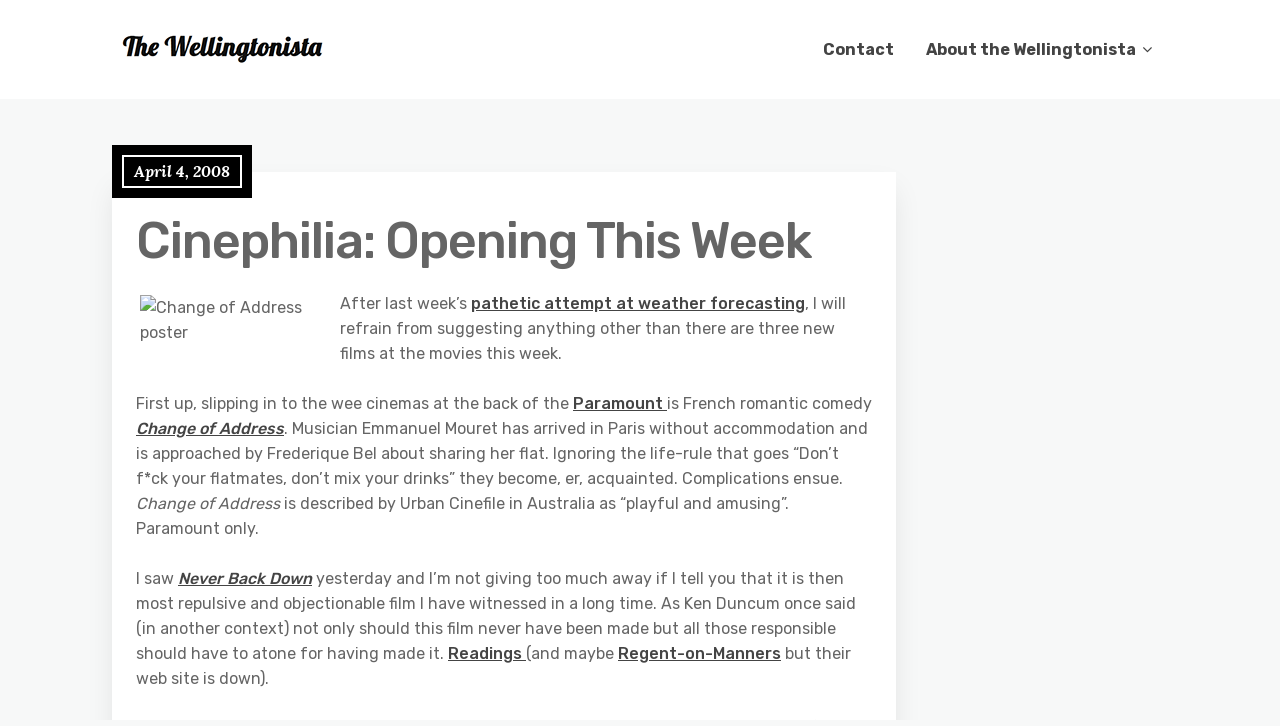

--- FILE ---
content_type: text/html; charset=UTF-8
request_url: https://wellingtonista.com/2008/04/04/cinephilia-opening-this-week-30/
body_size: 16996
content:
<!DOCTYPE html>
<html lang="en-NZ" prefix="og: http://ogp.me/ns# fb: http://ogp.me/ns/fb#">
	<head>
		<meta charset="UTF-8" />

		<!-- Mobile Specific Data -->
		<meta name="viewport" content="width=device-width, initial-scale=1.0">
		<meta http-equiv="X-UA-Compatible" content="ie=edge">
		<title>Cinephilia: Opening This Week &#8211; The Wellingtonista</title>
<meta name='robots' content='max-image-preview:large' />
<link rel='dns-prefetch' href='//www.googletagmanager.com' />
<link rel='dns-prefetch' href='//fonts.googleapis.com' />
<link rel="alternate" type="application/rss+xml" title="The Wellingtonista &raquo; Feed" href="https://wellingtonista.com/feed/" />
<link rel="alternate" type="application/rss+xml" title="The Wellingtonista &raquo; Comments Feed" href="https://wellingtonista.com/comments/feed/" />
<link rel="alternate" title="oEmbed (JSON)" type="application/json+oembed" href="https://wellingtonista.com/wp-json/oembed/1.0/embed?url=https%3A%2F%2Fwellingtonista.com%2F2008%2F04%2F04%2Fcinephilia-opening-this-week-30%2F" />
<link rel="alternate" title="oEmbed (XML)" type="text/xml+oembed" href="https://wellingtonista.com/wp-json/oembed/1.0/embed?url=https%3A%2F%2Fwellingtonista.com%2F2008%2F04%2F04%2Fcinephilia-opening-this-week-30%2F&#038;format=xml" />
<style id='wp-img-auto-sizes-contain-inline-css' type='text/css'>
img:is([sizes=auto i],[sizes^="auto," i]){contain-intrinsic-size:3000px 1500px}
/*# sourceURL=wp-img-auto-sizes-contain-inline-css */
</style>
<style id='wp-emoji-styles-inline-css' type='text/css'>

	img.wp-smiley, img.emoji {
		display: inline !important;
		border: none !important;
		box-shadow: none !important;
		height: 1em !important;
		width: 1em !important;
		margin: 0 0.07em !important;
		vertical-align: -0.1em !important;
		background: none !important;
		padding: 0 !important;
	}
/*# sourceURL=wp-emoji-styles-inline-css */
</style>
<style id='wp-block-library-inline-css' type='text/css'>
:root{--wp-block-synced-color:#7a00df;--wp-block-synced-color--rgb:122,0,223;--wp-bound-block-color:var(--wp-block-synced-color);--wp-editor-canvas-background:#ddd;--wp-admin-theme-color:#007cba;--wp-admin-theme-color--rgb:0,124,186;--wp-admin-theme-color-darker-10:#006ba1;--wp-admin-theme-color-darker-10--rgb:0,107,160.5;--wp-admin-theme-color-darker-20:#005a87;--wp-admin-theme-color-darker-20--rgb:0,90,135;--wp-admin-border-width-focus:2px}@media (min-resolution:192dpi){:root{--wp-admin-border-width-focus:1.5px}}.wp-element-button{cursor:pointer}:root .has-very-light-gray-background-color{background-color:#eee}:root .has-very-dark-gray-background-color{background-color:#313131}:root .has-very-light-gray-color{color:#eee}:root .has-very-dark-gray-color{color:#313131}:root .has-vivid-green-cyan-to-vivid-cyan-blue-gradient-background{background:linear-gradient(135deg,#00d084,#0693e3)}:root .has-purple-crush-gradient-background{background:linear-gradient(135deg,#34e2e4,#4721fb 50%,#ab1dfe)}:root .has-hazy-dawn-gradient-background{background:linear-gradient(135deg,#faaca8,#dad0ec)}:root .has-subdued-olive-gradient-background{background:linear-gradient(135deg,#fafae1,#67a671)}:root .has-atomic-cream-gradient-background{background:linear-gradient(135deg,#fdd79a,#004a59)}:root .has-nightshade-gradient-background{background:linear-gradient(135deg,#330968,#31cdcf)}:root .has-midnight-gradient-background{background:linear-gradient(135deg,#020381,#2874fc)}:root{--wp--preset--font-size--normal:16px;--wp--preset--font-size--huge:42px}.has-regular-font-size{font-size:1em}.has-larger-font-size{font-size:2.625em}.has-normal-font-size{font-size:var(--wp--preset--font-size--normal)}.has-huge-font-size{font-size:var(--wp--preset--font-size--huge)}.has-text-align-center{text-align:center}.has-text-align-left{text-align:left}.has-text-align-right{text-align:right}.has-fit-text{white-space:nowrap!important}#end-resizable-editor-section{display:none}.aligncenter{clear:both}.items-justified-left{justify-content:flex-start}.items-justified-center{justify-content:center}.items-justified-right{justify-content:flex-end}.items-justified-space-between{justify-content:space-between}.screen-reader-text{border:0;clip-path:inset(50%);height:1px;margin:-1px;overflow:hidden;padding:0;position:absolute;width:1px;word-wrap:normal!important}.screen-reader-text:focus{background-color:#ddd;clip-path:none;color:#444;display:block;font-size:1em;height:auto;left:5px;line-height:normal;padding:15px 23px 14px;text-decoration:none;top:5px;width:auto;z-index:100000}html :where(.has-border-color){border-style:solid}html :where([style*=border-top-color]){border-top-style:solid}html :where([style*=border-right-color]){border-right-style:solid}html :where([style*=border-bottom-color]){border-bottom-style:solid}html :where([style*=border-left-color]){border-left-style:solid}html :where([style*=border-width]){border-style:solid}html :where([style*=border-top-width]){border-top-style:solid}html :where([style*=border-right-width]){border-right-style:solid}html :where([style*=border-bottom-width]){border-bottom-style:solid}html :where([style*=border-left-width]){border-left-style:solid}html :where(img[class*=wp-image-]){height:auto;max-width:100%}:where(figure){margin:0 0 1em}html :where(.is-position-sticky){--wp-admin--admin-bar--position-offset:var(--wp-admin--admin-bar--height,0px)}@media screen and (max-width:600px){html :where(.is-position-sticky){--wp-admin--admin-bar--position-offset:0px}}

/*# sourceURL=wp-block-library-inline-css */
</style><style id='wp-block-search-inline-css' type='text/css'>
.wp-block-search__button{margin-left:10px;word-break:normal}.wp-block-search__button.has-icon{line-height:0}.wp-block-search__button svg{height:1.25em;min-height:24px;min-width:24px;width:1.25em;fill:currentColor;vertical-align:text-bottom}:where(.wp-block-search__button){border:1px solid #ccc;padding:6px 10px}.wp-block-search__inside-wrapper{display:flex;flex:auto;flex-wrap:nowrap;max-width:100%}.wp-block-search__label{width:100%}.wp-block-search.wp-block-search__button-only .wp-block-search__button{box-sizing:border-box;display:flex;flex-shrink:0;justify-content:center;margin-left:0;max-width:100%}.wp-block-search.wp-block-search__button-only .wp-block-search__inside-wrapper{min-width:0!important;transition-property:width}.wp-block-search.wp-block-search__button-only .wp-block-search__input{flex-basis:100%;transition-duration:.3s}.wp-block-search.wp-block-search__button-only.wp-block-search__searchfield-hidden,.wp-block-search.wp-block-search__button-only.wp-block-search__searchfield-hidden .wp-block-search__inside-wrapper{overflow:hidden}.wp-block-search.wp-block-search__button-only.wp-block-search__searchfield-hidden .wp-block-search__input{border-left-width:0!important;border-right-width:0!important;flex-basis:0;flex-grow:0;margin:0;min-width:0!important;padding-left:0!important;padding-right:0!important;width:0!important}:where(.wp-block-search__input){appearance:none;border:1px solid #949494;flex-grow:1;font-family:inherit;font-size:inherit;font-style:inherit;font-weight:inherit;letter-spacing:inherit;line-height:inherit;margin-left:0;margin-right:0;min-width:3rem;padding:8px;text-decoration:unset!important;text-transform:inherit}:where(.wp-block-search__button-inside .wp-block-search__inside-wrapper){background-color:#fff;border:1px solid #949494;box-sizing:border-box;padding:4px}:where(.wp-block-search__button-inside .wp-block-search__inside-wrapper) .wp-block-search__input{border:none;border-radius:0;padding:0 4px}:where(.wp-block-search__button-inside .wp-block-search__inside-wrapper) .wp-block-search__input:focus{outline:none}:where(.wp-block-search__button-inside .wp-block-search__inside-wrapper) :where(.wp-block-search__button){padding:4px 8px}.wp-block-search.aligncenter .wp-block-search__inside-wrapper{margin:auto}.wp-block[data-align=right] .wp-block-search.wp-block-search__button-only .wp-block-search__inside-wrapper{float:right}
/*# sourceURL=https://wellingtonista.com/wp-includes/blocks/search/style.min.css */
</style>
<style id='global-styles-inline-css' type='text/css'>
:root{--wp--preset--aspect-ratio--square: 1;--wp--preset--aspect-ratio--4-3: 4/3;--wp--preset--aspect-ratio--3-4: 3/4;--wp--preset--aspect-ratio--3-2: 3/2;--wp--preset--aspect-ratio--2-3: 2/3;--wp--preset--aspect-ratio--16-9: 16/9;--wp--preset--aspect-ratio--9-16: 9/16;--wp--preset--color--black: #000000;--wp--preset--color--cyan-bluish-gray: #abb8c3;--wp--preset--color--white: #ffffff;--wp--preset--color--pale-pink: #f78da7;--wp--preset--color--vivid-red: #cf2e2e;--wp--preset--color--luminous-vivid-orange: #ff6900;--wp--preset--color--luminous-vivid-amber: #fcb900;--wp--preset--color--light-green-cyan: #7bdcb5;--wp--preset--color--vivid-green-cyan: #00d084;--wp--preset--color--pale-cyan-blue: #8ed1fc;--wp--preset--color--vivid-cyan-blue: #0693e3;--wp--preset--color--vivid-purple: #9b51e0;--wp--preset--gradient--vivid-cyan-blue-to-vivid-purple: linear-gradient(135deg,rgb(6,147,227) 0%,rgb(155,81,224) 100%);--wp--preset--gradient--light-green-cyan-to-vivid-green-cyan: linear-gradient(135deg,rgb(122,220,180) 0%,rgb(0,208,130) 100%);--wp--preset--gradient--luminous-vivid-amber-to-luminous-vivid-orange: linear-gradient(135deg,rgb(252,185,0) 0%,rgb(255,105,0) 100%);--wp--preset--gradient--luminous-vivid-orange-to-vivid-red: linear-gradient(135deg,rgb(255,105,0) 0%,rgb(207,46,46) 100%);--wp--preset--gradient--very-light-gray-to-cyan-bluish-gray: linear-gradient(135deg,rgb(238,238,238) 0%,rgb(169,184,195) 100%);--wp--preset--gradient--cool-to-warm-spectrum: linear-gradient(135deg,rgb(74,234,220) 0%,rgb(151,120,209) 20%,rgb(207,42,186) 40%,rgb(238,44,130) 60%,rgb(251,105,98) 80%,rgb(254,248,76) 100%);--wp--preset--gradient--blush-light-purple: linear-gradient(135deg,rgb(255,206,236) 0%,rgb(152,150,240) 100%);--wp--preset--gradient--blush-bordeaux: linear-gradient(135deg,rgb(254,205,165) 0%,rgb(254,45,45) 50%,rgb(107,0,62) 100%);--wp--preset--gradient--luminous-dusk: linear-gradient(135deg,rgb(255,203,112) 0%,rgb(199,81,192) 50%,rgb(65,88,208) 100%);--wp--preset--gradient--pale-ocean: linear-gradient(135deg,rgb(255,245,203) 0%,rgb(182,227,212) 50%,rgb(51,167,181) 100%);--wp--preset--gradient--electric-grass: linear-gradient(135deg,rgb(202,248,128) 0%,rgb(113,206,126) 100%);--wp--preset--gradient--midnight: linear-gradient(135deg,rgb(2,3,129) 0%,rgb(40,116,252) 100%);--wp--preset--font-size--small: 13px;--wp--preset--font-size--medium: 20px;--wp--preset--font-size--large: 36px;--wp--preset--font-size--x-large: 42px;--wp--preset--spacing--20: 0.44rem;--wp--preset--spacing--30: 0.67rem;--wp--preset--spacing--40: 1rem;--wp--preset--spacing--50: 1.5rem;--wp--preset--spacing--60: 2.25rem;--wp--preset--spacing--70: 3.38rem;--wp--preset--spacing--80: 5.06rem;--wp--preset--shadow--natural: 6px 6px 9px rgba(0, 0, 0, 0.2);--wp--preset--shadow--deep: 12px 12px 50px rgba(0, 0, 0, 0.4);--wp--preset--shadow--sharp: 6px 6px 0px rgba(0, 0, 0, 0.2);--wp--preset--shadow--outlined: 6px 6px 0px -3px rgb(255, 255, 255), 6px 6px rgb(0, 0, 0);--wp--preset--shadow--crisp: 6px 6px 0px rgb(0, 0, 0);}:where(.is-layout-flex){gap: 0.5em;}:where(.is-layout-grid){gap: 0.5em;}body .is-layout-flex{display: flex;}.is-layout-flex{flex-wrap: wrap;align-items: center;}.is-layout-flex > :is(*, div){margin: 0;}body .is-layout-grid{display: grid;}.is-layout-grid > :is(*, div){margin: 0;}:where(.wp-block-columns.is-layout-flex){gap: 2em;}:where(.wp-block-columns.is-layout-grid){gap: 2em;}:where(.wp-block-post-template.is-layout-flex){gap: 1.25em;}:where(.wp-block-post-template.is-layout-grid){gap: 1.25em;}.has-black-color{color: var(--wp--preset--color--black) !important;}.has-cyan-bluish-gray-color{color: var(--wp--preset--color--cyan-bluish-gray) !important;}.has-white-color{color: var(--wp--preset--color--white) !important;}.has-pale-pink-color{color: var(--wp--preset--color--pale-pink) !important;}.has-vivid-red-color{color: var(--wp--preset--color--vivid-red) !important;}.has-luminous-vivid-orange-color{color: var(--wp--preset--color--luminous-vivid-orange) !important;}.has-luminous-vivid-amber-color{color: var(--wp--preset--color--luminous-vivid-amber) !important;}.has-light-green-cyan-color{color: var(--wp--preset--color--light-green-cyan) !important;}.has-vivid-green-cyan-color{color: var(--wp--preset--color--vivid-green-cyan) !important;}.has-pale-cyan-blue-color{color: var(--wp--preset--color--pale-cyan-blue) !important;}.has-vivid-cyan-blue-color{color: var(--wp--preset--color--vivid-cyan-blue) !important;}.has-vivid-purple-color{color: var(--wp--preset--color--vivid-purple) !important;}.has-black-background-color{background-color: var(--wp--preset--color--black) !important;}.has-cyan-bluish-gray-background-color{background-color: var(--wp--preset--color--cyan-bluish-gray) !important;}.has-white-background-color{background-color: var(--wp--preset--color--white) !important;}.has-pale-pink-background-color{background-color: var(--wp--preset--color--pale-pink) !important;}.has-vivid-red-background-color{background-color: var(--wp--preset--color--vivid-red) !important;}.has-luminous-vivid-orange-background-color{background-color: var(--wp--preset--color--luminous-vivid-orange) !important;}.has-luminous-vivid-amber-background-color{background-color: var(--wp--preset--color--luminous-vivid-amber) !important;}.has-light-green-cyan-background-color{background-color: var(--wp--preset--color--light-green-cyan) !important;}.has-vivid-green-cyan-background-color{background-color: var(--wp--preset--color--vivid-green-cyan) !important;}.has-pale-cyan-blue-background-color{background-color: var(--wp--preset--color--pale-cyan-blue) !important;}.has-vivid-cyan-blue-background-color{background-color: var(--wp--preset--color--vivid-cyan-blue) !important;}.has-vivid-purple-background-color{background-color: var(--wp--preset--color--vivid-purple) !important;}.has-black-border-color{border-color: var(--wp--preset--color--black) !important;}.has-cyan-bluish-gray-border-color{border-color: var(--wp--preset--color--cyan-bluish-gray) !important;}.has-white-border-color{border-color: var(--wp--preset--color--white) !important;}.has-pale-pink-border-color{border-color: var(--wp--preset--color--pale-pink) !important;}.has-vivid-red-border-color{border-color: var(--wp--preset--color--vivid-red) !important;}.has-luminous-vivid-orange-border-color{border-color: var(--wp--preset--color--luminous-vivid-orange) !important;}.has-luminous-vivid-amber-border-color{border-color: var(--wp--preset--color--luminous-vivid-amber) !important;}.has-light-green-cyan-border-color{border-color: var(--wp--preset--color--light-green-cyan) !important;}.has-vivid-green-cyan-border-color{border-color: var(--wp--preset--color--vivid-green-cyan) !important;}.has-pale-cyan-blue-border-color{border-color: var(--wp--preset--color--pale-cyan-blue) !important;}.has-vivid-cyan-blue-border-color{border-color: var(--wp--preset--color--vivid-cyan-blue) !important;}.has-vivid-purple-border-color{border-color: var(--wp--preset--color--vivid-purple) !important;}.has-vivid-cyan-blue-to-vivid-purple-gradient-background{background: var(--wp--preset--gradient--vivid-cyan-blue-to-vivid-purple) !important;}.has-light-green-cyan-to-vivid-green-cyan-gradient-background{background: var(--wp--preset--gradient--light-green-cyan-to-vivid-green-cyan) !important;}.has-luminous-vivid-amber-to-luminous-vivid-orange-gradient-background{background: var(--wp--preset--gradient--luminous-vivid-amber-to-luminous-vivid-orange) !important;}.has-luminous-vivid-orange-to-vivid-red-gradient-background{background: var(--wp--preset--gradient--luminous-vivid-orange-to-vivid-red) !important;}.has-very-light-gray-to-cyan-bluish-gray-gradient-background{background: var(--wp--preset--gradient--very-light-gray-to-cyan-bluish-gray) !important;}.has-cool-to-warm-spectrum-gradient-background{background: var(--wp--preset--gradient--cool-to-warm-spectrum) !important;}.has-blush-light-purple-gradient-background{background: var(--wp--preset--gradient--blush-light-purple) !important;}.has-blush-bordeaux-gradient-background{background: var(--wp--preset--gradient--blush-bordeaux) !important;}.has-luminous-dusk-gradient-background{background: var(--wp--preset--gradient--luminous-dusk) !important;}.has-pale-ocean-gradient-background{background: var(--wp--preset--gradient--pale-ocean) !important;}.has-electric-grass-gradient-background{background: var(--wp--preset--gradient--electric-grass) !important;}.has-midnight-gradient-background{background: var(--wp--preset--gradient--midnight) !important;}.has-small-font-size{font-size: var(--wp--preset--font-size--small) !important;}.has-medium-font-size{font-size: var(--wp--preset--font-size--medium) !important;}.has-large-font-size{font-size: var(--wp--preset--font-size--large) !important;}.has-x-large-font-size{font-size: var(--wp--preset--font-size--x-large) !important;}
/*# sourceURL=global-styles-inline-css */
</style>

<style id='classic-theme-styles-inline-css' type='text/css'>
/*! This file is auto-generated */
.wp-block-button__link{color:#fff;background-color:#32373c;border-radius:9999px;box-shadow:none;text-decoration:none;padding:calc(.667em + 2px) calc(1.333em + 2px);font-size:1.125em}.wp-block-file__button{background:#32373c;color:#fff;text-decoration:none}
/*# sourceURL=/wp-includes/css/classic-themes.min.css */
</style>
<link rel='stylesheet' id='minimalist-blog-gfonts-css' href='https://fonts.googleapis.com/css?family=Lora%3A700i%7CRubik%3A400%2C500%2C700&#038;subset=cyrillic-ext%2Ccyrillic%2Cvietnamese%2Clatin-ext%2Clatin&#038;ver=1.0.0' type='text/css' media='all' />
<link rel='stylesheet' id='minimalist-blog-fontawesome-css' href='https://wellingtonista.com/wp-content/themes/minimalist-blog/assets/css/font-awesome.min.css?ver=1.0.0' type='text/css' media='all' />
<link rel='stylesheet' id='minimalist-blog-normalize-css' href='https://wellingtonista.com/wp-content/themes/minimalist-blog/assets/css/normalize.css?ver=1.0.0' type='text/css' media='all' />
<link rel='stylesheet' id='minimalist-blog-skeleton-css' href='https://wellingtonista.com/wp-content/themes/minimalist-blog/assets/css/skeleton.css?ver=1.0.0' type='text/css' media='all' />
<link rel='stylesheet' id='minimalist-blog-main-style-css' href='https://wellingtonista.com/wp-content/themes/minimalist-blog/assets/css/main.css?ver=1.6' type='text/css' media='all' />
<link rel='stylesheet' id='minimalist-blog-style-css-css' href='https://wellingtonista.com/wp-content/themes/minimalist-blog/style.css?ver=1.6' type='text/css' media='all' />
<style id='minimalist-blog-style-css-inline-css' type='text/css'>

        .single-masonry .post-date,
        .menubar-close,
        .button,
        .ct-slider-main .ct-cat,
        .item-block .post-excerpt .post-date {
            background-color: #000000;
        }
        .grid-item a,
        .footer a:hover,
        a:hover,
        .button:hover,
        .link-pages > .page-numbers,
        h4,
        .next-post-wrap::before,
        .previous-post-wrap::before,
        .main-nav li a:hover,
        ul .highlight::after,
        .ct-slider-main .ct-caption .fpc-underline,
        .item-block .fpc-underline {
            color: #000000;
        }
        .button:hover,
        .link-pages > .page-numbers,
        .button {
            border: 1px solid #000000;
        }
        .footer {
            border-top: 2px solid #000000;
        }
        .footer .footer-site-info {
            border-top: 1px solid #000000;
        }
        .grid-item .post-wrap:hover,
        .main-nav > .menu-item-has-children:hover > ul,
        .sticky .post-wrap {
            border-bottom: 1px solid #000000;
        }
        .main-nav .menu-item-has-children .menu-item-has-children > ul {
            border-left: 1px solid #000000;
        }
        .form-submit #submit,
        .search-submit,
        input[type="search"].search-field,
        input:hover,
        input[type="text"]:hover,
        input[type="email"]:hover,
        input[type="url"]:hover,
        textarea:hover,
        input[type="search"].wp-block-search__input,
        .wp-block-search__button,
        .item-block .fpc-underline,
        .input-newsletter > input,
        .input-newsletter .input-newsletter-button > input  {
            border-bottom-color: #000000;
        }
        .single-post-content .post-date,
        .single-page-content .post-date {
            background-color: #000000;
            border: 1rem solid #000000;
        }
        .entry-footer,
        .comment {
            border-top: 2px solid #000000;
        }
        .bypostauthor article {
            border: 2px solid #000000;
        }/* Mozilla based browser */
        ::-moz-selection {
            background-color: #000000;
            color: #fff;
        }

        /* Opera browser */
        ::-o-selection {
            background-color: #000000;
            color: #fff;
        }

        /* Internet Explorer browser*/
        ::-ms-selection {
            background-color: #000000;
            color: #fff;
        }

        /* Chrome and safari browser */
        ::-webkit-selection {
            background-color: #000000;
            color: #fff;
        }

        /* Default */
        ::selection {
            background-color: #000000;
            color: #fff;
        }
/*# sourceURL=minimalist-blog-style-css-inline-css */
</style>
<link rel='stylesheet' id='jquery.lightbox.min.css-css' href='https://wellingtonista.com/wp-content/plugins/wp-jquery-lightbox/lightboxes/wp-jquery-lightbox/styles/lightbox.min.css?ver=2.3.4' type='text/css' media='all' />
<link rel='stylesheet' id='jqlb-overrides-css' href='https://wellingtonista.com/wp-content/plugins/wp-jquery-lightbox/lightboxes/wp-jquery-lightbox/styles/overrides.css?ver=2.3.4' type='text/css' media='all' />
<style id='jqlb-overrides-inline-css' type='text/css'>

			#outerImageContainer {
				box-shadow: 0 0 4px 2px rgba(0,0,0,.2);
			}
			#imageContainer{
				padding: 8px;
			}
			#imageDataContainer {
				box-shadow: none;
				z-index: auto;
			}
			#prevArrow,
			#nextArrow{
				background-color: #ffffff;
				color: #000000;
			}
/*# sourceURL=jqlb-overrides-inline-css */
</style>
<script type="text/javascript" src="https://wellingtonista.com/wp-includes/js/jquery/jquery.min.js?ver=3.7.1" id="jquery-core-js"></script>
<script type="text/javascript" src="https://wellingtonista.com/wp-includes/js/jquery/jquery-migrate.min.js?ver=3.4.1" id="jquery-migrate-js"></script>

<!-- Google tag (gtag.js) snippet added by Site Kit -->
<!-- Google Analytics snippet added by Site Kit -->
<script type="text/javascript" src="https://www.googletagmanager.com/gtag/js?id=G-T5EX9LHDM4" id="google_gtagjs-js" async></script>
<script type="text/javascript" id="google_gtagjs-js-after">
/* <![CDATA[ */
window.dataLayer = window.dataLayer || [];function gtag(){dataLayer.push(arguments);}
gtag("set","linker",{"domains":["wellingtonista.com"]});
gtag("js", new Date());
gtag("set", "developer_id.dZTNiMT", true);
gtag("config", "G-T5EX9LHDM4");
//# sourceURL=google_gtagjs-js-after
/* ]]> */
</script>
<link rel="https://api.w.org/" href="https://wellingtonista.com/wp-json/" /><link rel="alternate" title="JSON" type="application/json" href="https://wellingtonista.com/wp-json/wp/v2/posts/704" /><link rel="EditURI" type="application/rsd+xml" title="RSD" href="https://wellingtonista.com/xmlrpc.php?rsd" />
<meta name="generator" content="WordPress 6.9" />
<link rel="canonical" href="https://wellingtonista.com/2008/04/04/cinephilia-opening-this-week-30/" />
<link rel='shortlink' href='https://wellingtonista.com/?p=704' />
<meta name="generator" content="Site Kit by Google 1.171.0" /><!-- Analytics by WP Statistics - https://wp-statistics.com -->

<!-- Google Tag Manager snippet added by Site Kit -->
<script type="text/javascript">
/* <![CDATA[ */

			( function( w, d, s, l, i ) {
				w[l] = w[l] || [];
				w[l].push( {'gtm.start': new Date().getTime(), event: 'gtm.js'} );
				var f = d.getElementsByTagName( s )[0],
					j = d.createElement( s ), dl = l != 'dataLayer' ? '&l=' + l : '';
				j.async = true;
				j.src = 'https://www.googletagmanager.com/gtm.js?id=' + i + dl;
				f.parentNode.insertBefore( j, f );
			} )( window, document, 'script', 'dataLayer', 'GTM-MGTHHXZ' );
			
/* ]]> */
</script>

<!-- End Google Tag Manager snippet added by Site Kit -->
<link rel="icon" href="https://wellingtonista.com/wp-content/uploads/2024/08/w-150x150.png" sizes="32x32" />
<link rel="icon" href="https://wellingtonista.com/wp-content/uploads/2024/08/w-300x300.png" sizes="192x192" />
<link rel="apple-touch-icon" href="https://wellingtonista.com/wp-content/uploads/2024/08/w-300x300.png" />
<meta name="msapplication-TileImage" content="https://wellingtonista.com/wp-content/uploads/2024/08/w-300x300.png" />

<!-- START - Open Graph and Twitter Card Tags 3.3.7 -->
 <!-- Facebook Open Graph -->
  <meta property="og:locale" content="en_GB"/>
  <meta property="og:site_name" content="The Wellingtonista"/>
  <meta property="og:title" content="Cinephilia: Opening This Week"/>
  <meta property="og:url" content="https://wellingtonista.com/2008/04/04/cinephilia-opening-this-week-30/"/>
  <meta property="og:type" content="article"/>
  <meta property="og:description" content="After last week&#039;s pathetic attempt at weather forecasting, I will refrain from suggesting anything other than there are three new films at the movies this week.

First up, slipping in to the wee cinemas at the back of the Paramount is French romantic comedy Change of Address. Musician Emmanuel Mou"/>
  <meta property="og:image" content="https://wellingtonista.com/wp-content/uploads/2024/09/pat-ho-2FCVdvwqmGg-unsplash-scaled.jpg"/>
  <meta property="og:image:url" content="https://wellingtonista.com/wp-content/uploads/2024/09/pat-ho-2FCVdvwqmGg-unsplash-scaled.jpg"/>
  <meta property="og:image:secure_url" content="https://wellingtonista.com/wp-content/uploads/2024/09/pat-ho-2FCVdvwqmGg-unsplash-scaled.jpg"/>
  <meta property="article:published_time" content="2008-04-04T14:29:55+13:00"/>
  <meta property="article:modified_time" content="2010-10-15T10:01:56+13:00" />
  <meta property="og:updated_time" content="2010-10-15T10:01:56+13:00" />
  <meta property="article:section" content="Film"/>
  <meta property="article:publisher" content="https://www.facebook.com/Wellingtonista/"/>
 <!-- Google+ / Schema.org -->
 <!-- Twitter Cards -->
  <meta name="twitter:title" content="Cinephilia: Opening This Week"/>
  <meta name="twitter:url" content="https://wellingtonista.com/2008/04/04/cinephilia-opening-this-week-30/"/>
  <meta name="twitter:description" content="After last week&#039;s pathetic attempt at weather forecasting, I will refrain from suggesting anything other than there are three new films at the movies this week.

First up, slipping in to the wee cinemas at the back of the Paramount is French romantic comedy Change of Address. Musician Emmanuel Mou"/>
  <meta name="twitter:image" content="https://wellingtonista.com/wp-content/uploads/2024/09/pat-ho-2FCVdvwqmGg-unsplash-scaled.jpg"/>
  <meta name="twitter:card" content="summary_large_image"/>
  <meta name="twitter:creator" content="@danslevin"/>
  <meta name="twitter:site" content="@wellingtonista"/>
 <!-- SEO -->
 <!-- Misc. tags -->
 <!-- is_singular -->
<!-- END - Open Graph and Twitter Card Tags 3.3.7 -->
	
	</head>

	<body class="wp-singular post-template-default single single-post postid-704 single-format-standard wp-custom-logo wp-embed-responsive wp-theme-minimalist-blog sticky-header">
			<!-- Google Tag Manager (noscript) snippet added by Site Kit -->
		<noscript>
			<iframe src="https://www.googletagmanager.com/ns.html?id=GTM-MGTHHXZ" height="0" width="0" style="display:none;visibility:hidden"></iframe>
		</noscript>
		<!-- End Google Tag Manager (noscript) snippet added by Site Kit -->
		        <a class="skip-link" href="#content">
        Skip to content</a>
	  	<header class="site-header">
	        <div class="container">
	            <div class="row">
		                <div class="site-branding">
			                    <a href="https://wellingtonista.com/" class="custom-logo-link" rel="home"><img width="220" height="55" src="https://wellingtonista.com/wp-content/uploads/2022/03/logo.png" class="custom-logo" alt="The Wellingtonista" decoding="async" /></a>		                </div><!-- /.site-branding -->

	                	<nav class="menu-all-pages-container"><ul id="menu-wptouch-recovered-page-menu" class="main-nav"><li id="menu-item-11568" class="menu-item menu-item-type-post_type menu-item-object-page menu-item-11568"><a href="https://wellingtonista.com/contact/">Contact</a></li>
<li id="menu-item-11569" class="menu-item menu-item-type-post_type menu-item-object-page menu-item-has-children menu-item-11569"><a href="https://wellingtonista.com/about/">About the Wellingtonista</a>
<ul class="sub-menu">
	<li id="menu-item-11570" class="menu-item menu-item-type-post_type menu-item-object-page menu-item-11570"><a href="https://wellingtonista.com/about/gone-fishing/">Gone Fishing</a></li>
	<li id="menu-item-11571" class="menu-item menu-item-type-post_type menu-item-object-page menu-item-11571"><a href="https://wellingtonista.com/about/write/">Write for the Wellingtonista</a></li>
</ul>
</li>
</ul></nav>						 <div class="mobile-navigation">
						 					    			<a href="#" class="menubar-right"><i class="fa fa-bars has-logo"></i></a>
				    		
			        		<nav class="nav-parent">
								<ul id="menu-wptouch-recovered-page-menu-1" class="mobile-nav"><li class="menu-item menu-item-type-post_type menu-item-object-page menu-item-11568"><a href="https://wellingtonista.com/contact/">Contact</a></li>
<li class="menu-item menu-item-type-post_type menu-item-object-page menu-item-has-children menu-item-11569"><a href="https://wellingtonista.com/about/">About the Wellingtonista</a><a href="#" class="dropdown-toggle"><i class="fa fa-ellipsis-v"></i></a>
<ul class="sub-menu">
	<li class="menu-item menu-item-type-post_type menu-item-object-page menu-item-11570"><a href="https://wellingtonista.com/about/gone-fishing/">Gone Fishing</a></li>
	<li class="menu-item menu-item-type-post_type menu-item-object-page menu-item-11571"><a href="https://wellingtonista.com/about/write/">Write for the Wellingtonista</a></li>
</ul>
</li>
</ul>						        <a href="#" class="menubar-close"><i class="fa fa-close"></i></a>
			        		</nav>
						</div> <!-- /.mobile-navigation -->

	            </div><!-- /.row -->
	        </div><!-- /.container -->
	    </header>

<div class="container body-container" id="content">
	<div class="row">
		<div class="nine columns">
			
<div id="post-704" class="post-704 post type-post status-publish format-standard hentry category-film tag-cinephilia tag-review">
	
	<div class="single-post-content post-single white clearfix">

		<div class="post-date">
			<span class="day-month year">April 4, 2008</span>
		</div><!-- /.post-date -->

		<h1 class="entry-title">Cinephilia: Opening This Week</h1>		<div class="post-content clearfix">
			<p><img fetchpriority="high" decoding="async" src="http://www.paramount.co.nz/pictures/change_of_address/poster01-small.jpg" alt="Change of Address poster" align="left" border="1" height="290" hspace="4" vspace="4" width="196" />After last week&#8217;s <a href="http://wellingtonista.com/cinephilia-opening-this-week-34" target="_blank">pathetic attempt at weather forecasting</a>, I will refrain from suggesting anything other than there are three new films at the movies this week.</p>
<p>First up, slipping in to the wee cinemas at the back of the <a href="http://www.paramount.co.nz/" title="Paramount Cinema" target="_blank">Paramount </a>is French romantic comedy <a href="http://www.urbancinefile.com.au/home/view.asp?a=13222&amp;s=Reviews" title="Change of Address at Urban Cinefile" target="_blank"><em>Change of Address</em></a>. Musician <font class="articleSynopsis">Emmanuel Mouret has arrived in Paris without accommodation and is approached by </font><font class="articleSynopsis">Frederique Bel about sharing her flat. Ignoring the life-rule that goes &#8220;Don&#8217;t f*ck your flatmates, don&#8217;t mix your drinks&#8221; they become, er, acquainted. Complications ensue. <em>Change of Address</em> is </font>described by Urban Cinefile in Australia as &#8220;playful and amusing&#8221;. Paramount only.</p>
<p>I saw <a href="http://www.neverbackdownthemovie.com/" title="Never Back Down official site" target="_blank"><em>Never Back Down</em></a> yesterday and I&#8217;m not giving too much away if I tell you that it is then most repulsive and objectionable film I have witnessed in a long time. As Ken Duncum once said (in another context) not only should this film never have been made but all those responsible should have to atone for having made it. <a href="http://www.readingcinemas.co.nz/cinemas/courtenaycentral.asp" title="Readings, Courtenay Central" target="_blank">Readings </a>(and maybe <a href="http://hoytsnz.ninemsn.com.au/cinema/1MML.asp" title="Regent-on-Manners" target="_blank">Regent-on-Manners</a> but their web site is down).</p>
<p>Finally <a href="http://www.definitelymaybemovie.com/" title="Definitely, Maybe official site" target="_blank"><em>Definitely, Maybe</em></a> is a romantic comedy starring Ryan Reynolds and Abigail Breslin (relax, they&#8217;re not the romantically entwined couple &#8211; give her a few more years yet). Breslin plays Reynold&#8217;s 11-year-old daughter who wants to know why Daddy is getting divorced. Through the medium of extended flashback, Reynolds then tries to explain his life and how he and her mother fell in love. The twist: we don&#8217;t find out which of his three significant former lovers is his one true love until the end. Readings.</p>
<p>I&#8217;ve slipped a bit behind in reviewing current releases thanks to the <a href="http://worldcinemashowcase.co.nz" title="World Cinema Showcase 2008" target="_blank">Showcase </a>but these three plus <em>Rambo</em>, <em>Bonneville </em>and <em>The Eye</em> will be reviewed at <a href="http://www.miracle-pictures.com/funerals_and_snakes/" title="Funerals &amp; Snakes" target="_blank">Funerals &amp; Snakes</a> next Wednesday.<!--break--></p>
		</div><!-- /.post-content -->

		
		<div class="post-edit">
					</div><!-- /.post-edit -->

		<div class="display-meta clearfix">
			<div class="display-category"><a href="https://wellingtonista.com/category/film/" rel="category tag">Film</a></div><!-- /.display-category -->
			<div class="display-tag">
				<span class="meta-sep"></span><a href="https://wellingtonista.com/tag/cinephilia/">#cinephilia</a>, <a href="https://wellingtonista.com/tag/review/">#review</a>			</div><!-- /.display-tag -->
		</div><!-- /.display-meta -->
		<div class="pagination-single">
			<div class="pagination-nav clearfix">
												<div class="previous-post-wrap">
					<div class="previous-post"><a href="https://wellingtonista.com/2008/04/04/its-how-were-drinking/">Previous Post</a></div><!-- /.previous-post -->
					<a href="https://wellingtonista.com/2008/04/04/its-how-were-drinking/" class="prev">It&#8217;s how we&#8217;re drinking</a>
				</div><!-- /.previous-post-wrap -->
				
												<div class="next-post-wrap">
					<div class="next-post"><a href="https://wellingtonista.com/2008/04/04/bus-etiquette-question/">Next Post</a></div><!-- /.next-post -->
					<a href="https://wellingtonista.com/2008/04/04/bus-etiquette-question/" class="next">Bus Etiquette question</a>
				</div><!-- /.next-post-wrap -->
							</div><!-- /.pagination-nav -->
		</div><!-- /.pagination-single-->
	</div><!-- /.single-post-content -->

	
	<div class="entry-footer">
		<div class="author-info vertical-align">
			<div class="author-image ct-has-description">
							</div><!-- /.author-image -->
			<div class="author-details">
				<p class="entry-author-label">About the author</p>
				<a href="https://wellingtonista.com/author/dan/"><span class="author-name">Dan</span><!-- /.author-name --></a>
									<p>A refugee from Thatcher's Britain, 30 years ago <a title="Dan Slevin at Twitter" href="http://twitter.com/danslevin" rel="nofollow">Dan Slevin</a> produced and hosted the <a href="http://www.radioactive.co.nz" rel="nofollow">Radio Active</a> guide to cultural Wellington, <em>Asleep At The Wheel</em>. Since then he has bounced around various creative endeavours including co-owning and managing <a href="http://www.paramount.co.nz" rel="nofollow">the Paramount</a> between 2002 and 2005. For six years he was the <a title="Capital Times, Wellington" href="http://www.captimes.co.nz" rel="nofollow">Capital Times</a> film reviewer and is now a regular contributor to RNZ on the <a href="http://www.radionz.co.nz/programmes/widescreen">Widescreen</a> movie page and on <a href="http://www.radionz.co.nz/national/programmes/afternoons" rel="nofollow">Jesse Mulligan's afternoon programme</a>. His collected film reviews can be browsed free of charge at <a title="Funerals &amp; Snakes" href="http://funeralsandsnakes.net">Funerals &amp; Snakes</a>. His day job is Marketing and Communications Manager for <a href="http://toiwhakaari.ac.nz/">Toi Whakaari: New Zealand Drama School</a>.</p>
								<div class="author-link">
											<a href="http://funeralsandsnakes.net/">Visit Website</a>
									</div><!-- /.author-link -->
			</div><!-- /.author-details -->
		</div><!-- /.author-info -->
	</div><!-- /.entry-footer -->
</div>
		</div><!-- /.nine columns -->
		
<div class="three columns">
	</div><!-- /.three columns -->
	</div><!-- /.row -->
</div><!-- /.container -->

		<footer class="footer">
						<div class="u-full-width">
				<div class="container">
					<div class="row">
						<div class="six columns">
							<div id="block-2" class="widget_block widget_search widgetarea"><form role="search" method="get" action="https://wellingtonista.com/" class="wp-block-search__button-inside wp-block-search__text-button wp-block-search"    ><label class="wp-block-search__label" for="wp-block-search__input-1" >Search</label><div class="wp-block-search__inside-wrapper" ><input class="wp-block-search__input" id="wp-block-search__input-1" placeholder="" value="" type="search" name="s" required /><button aria-label="Search" class="wp-block-search__button wp-element-button" type="submit" >Search</button></div></form></div><!-- /.widgetarea -->						</div><!-- /.six columns -->
						<div class="three columns">
							<div id="categories-3" class="widget_categories widgetarea"><h3 class="widget-title">Categories</h3><form action="https://wellingtonista.com" method="get"><label class="screen-reader-text" for="cat">Categories</label><select  name='cat' id='cat' class='postform'>
	<option value='-1'>Select Category</option>
	<option class="level-0" value="1790">Accomodation&nbsp;&nbsp;(3)</option>
	<option class="level-0" value="1689">Anzac&nbsp;&nbsp;(1)</option>
	<option class="level-0" value="98">Architecture&nbsp;&nbsp;(42)</option>
	<option class="level-0" value="86">Art&nbsp;&nbsp;(143)</option>
	<option class="level-1" value="1295">&nbsp;&nbsp;&nbsp;Books&nbsp;&nbsp;(14)</option>
	<option class="level-0" value="1958">best of the week&nbsp;&nbsp;(6)</option>
	<option class="level-0" value="87">Comedy&nbsp;&nbsp;(79)</option>
	<option class="level-0" value="1756">Community&nbsp;&nbsp;(9)</option>
	<option class="level-0" value="88">Crafts&nbsp;&nbsp;(55)</option>
	<option class="level-0" value="1345">Dance&nbsp;&nbsp;(44)</option>
	<option class="level-0" value="1651">Data&nbsp;&nbsp;(2)</option>
	<option class="level-0" value="1789">Earthquake&nbsp;&nbsp;(1)</option>
	<option class="level-0" value="1986">Emma&nbsp;&nbsp;(5)</option>
	<option class="level-0" value="142">Environment&nbsp;&nbsp;(42)</option>
	<option class="level-0" value="58">Events&nbsp;&nbsp;(368)</option>
	<option class="level-0" value="68">Fashion&nbsp;&nbsp;(16)</option>
	<option class="level-0" value="144">Festival&nbsp;&nbsp;(160)</option>
	<option class="level-0" value="90">Film&nbsp;&nbsp;(173)</option>
	<option class="level-1" value="1884">&nbsp;&nbsp;&nbsp;DocEdge&nbsp;&nbsp;(3)</option>
	<option class="level-0" value="56">Food &amp; Drink&nbsp;&nbsp;(314)</option>
	<option class="level-1" value="1085">&nbsp;&nbsp;&nbsp;Beer&nbsp;&nbsp;(40)</option>
	<option class="level-0" value="1794">freebies&nbsp;&nbsp;(3)</option>
	<option class="level-0" value="1795">giveaway&nbsp;&nbsp;(3)</option>
	<option class="level-0" value="206">Hutt Valley&nbsp;&nbsp;(36)</option>
	<option class="level-0" value="102">Internet/Web&nbsp;&nbsp;(124)</option>
	<option class="level-0" value="1967">Interviews&nbsp;&nbsp;(4)</option>
	<option class="level-0" value="1176">Joanna&nbsp;&nbsp;(19)</option>
	<option class="level-0" value="227">Kapiti&nbsp;&nbsp;(6)</option>
	<option class="level-0" value="1614">Maps&nbsp;&nbsp;(6)</option>
	<option class="level-0" value="61">Miscellaneous&nbsp;&nbsp;(50)</option>
	<option class="level-0" value="299">Museum&nbsp;&nbsp;(9)</option>
	<option class="level-0" value="92">Music&nbsp;&nbsp;(155)</option>
	<option class="level-0" value="1049">Newtownista&nbsp;&nbsp;(3)</option>
	<option class="level-0" value="947">Notional Significance&nbsp;&nbsp;(27)</option>
	<option class="level-0" value="1726">opera&nbsp;&nbsp;(10)</option>
	<option class="level-0" value="149">Outdoors&nbsp;&nbsp;(84)</option>
	<option class="level-0" value="93">Photography&nbsp;&nbsp;(23)</option>
	<option class="level-0" value="156">Politics&nbsp;&nbsp;(119)</option>
	<option class="level-1" value="1393">&nbsp;&nbsp;&nbsp;Elections 2013&nbsp;&nbsp;(37)</option>
	<option class="level-1" value="1785">&nbsp;&nbsp;&nbsp;Elections 2016&nbsp;&nbsp;(5)</option>
	<option class="level-1" value="834">&nbsp;&nbsp;&nbsp;Elections2010&nbsp;&nbsp;(15)</option>
	<option class="level-1" value="1121">&nbsp;&nbsp;&nbsp;Elections2011&nbsp;&nbsp;(18)</option>
	<option class="level-1" value="1609">&nbsp;&nbsp;&nbsp;Elections2014&nbsp;&nbsp;(11)</option>
	<option class="level-0" value="222">Porirua&nbsp;&nbsp;(10)</option>
	<option class="level-0" value="1970">profiles&nbsp;&nbsp;(1)</option>
	<option class="level-0" value="1792">public servants&nbsp;&nbsp;(1)</option>
	<option class="level-0" value="1919">Puppetry&nbsp;&nbsp;(1)</option>
	<option class="level-0" value="67">Retail&nbsp;&nbsp;(38)</option>
	<option class="level-0" value="1793">review&nbsp;&nbsp;(30)</option>
	<option class="level-0" value="472">Sights&nbsp;&nbsp;(13)</option>
	<option class="level-0" value="69">Sport&nbsp;&nbsp;(57)</option>
	<option class="level-0" value="77">Suburbs&nbsp;&nbsp;(57)</option>
	<option class="level-0" value="50">TAWA&nbsp;&nbsp;(56)</option>
	<option class="level-0" value="194">Television&nbsp;&nbsp;(10)</option>
	<option class="level-0" value="95">Theatre&nbsp;&nbsp;(333)</option>
	<option class="level-0" value="99">Transport&nbsp;&nbsp;(90)</option>
	<option class="level-0" value="70">Uncategorised&nbsp;&nbsp;(81)</option>
	<option class="level-0" value="97">Urban Issues&nbsp;&nbsp;(84)</option>
	<option class="level-0" value="101">Video&nbsp;&nbsp;(39)</option>
	<option class="level-0" value="1652">Visualisation&nbsp;&nbsp;(4)</option>
	<option class="level-0" value="1962">Wairarapa&nbsp;&nbsp;(1)</option>
	<option class="level-0" value="1755">Walking&nbsp;&nbsp;(7)</option>
	<option class="level-0" value="100">Waterfront&nbsp;&nbsp;(38)</option>
	<option class="level-0" value="1631">Weather&nbsp;&nbsp;(6)</option>
	<option class="level-0" value="103">Wellingtonista&nbsp;&nbsp;(81)</option>
	<option class="level-0" value="1183">Wishlist&nbsp;&nbsp;(1)</option>
</select>
</form><script type="text/javascript">
/* <![CDATA[ */

( ( dropdownId ) => {
	const dropdown = document.getElementById( dropdownId );
	function onSelectChange() {
		setTimeout( () => {
			if ( 'escape' === dropdown.dataset.lastkey ) {
				return;
			}
			if ( dropdown.value && parseInt( dropdown.value ) > 0 && dropdown instanceof HTMLSelectElement ) {
				dropdown.parentElement.submit();
			}
		}, 250 );
	}
	function onKeyUp( event ) {
		if ( 'Escape' === event.key ) {
			dropdown.dataset.lastkey = 'escape';
		} else {
			delete dropdown.dataset.lastkey;
		}
	}
	function onClick() {
		delete dropdown.dataset.lastkey;
	}
	dropdown.addEventListener( 'keyup', onKeyUp );
	dropdown.addEventListener( 'click', onClick );
	dropdown.addEventListener( 'change', onSelectChange );
})( "cat" );

//# sourceURL=WP_Widget_Categories%3A%3Awidget
/* ]]> */
</script>
</div><!-- /.widgetarea -->						</div><!-- /.three columns -->
						<div class="three columns">
							<div id="archives-3" class="widget_archive widgetarea"><h3 class="widget-title">Archives</h3>		<label class="screen-reader-text" for="archives-dropdown-3">Archives</label>
		<select id="archives-dropdown-3" name="archive-dropdown">
			
			<option value="">Select Month</option>
				<option value='https://wellingtonista.com/2026/01/'> January 2026 &nbsp;(1)</option>
	<option value='https://wellingtonista.com/2025/11/'> November 2025 &nbsp;(4)</option>
	<option value='https://wellingtonista.com/2025/05/'> May 2025 &nbsp;(1)</option>
	<option value='https://wellingtonista.com/2025/04/'> April 2025 &nbsp;(2)</option>
	<option value='https://wellingtonista.com/2025/03/'> March 2025 &nbsp;(3)</option>
	<option value='https://wellingtonista.com/2025/02/'> February 2025 &nbsp;(1)</option>
	<option value='https://wellingtonista.com/2025/01/'> January 2025 &nbsp;(1)</option>
	<option value='https://wellingtonista.com/2024/11/'> November 2024 &nbsp;(2)</option>
	<option value='https://wellingtonista.com/2024/10/'> October 2024 &nbsp;(2)</option>
	<option value='https://wellingtonista.com/2024/09/'> September 2024 &nbsp;(5)</option>
	<option value='https://wellingtonista.com/2024/08/'> August 2024 &nbsp;(4)</option>
	<option value='https://wellingtonista.com/2024/07/'> July 2024 &nbsp;(5)</option>
	<option value='https://wellingtonista.com/2024/06/'> June 2024 &nbsp;(7)</option>
	<option value='https://wellingtonista.com/2024/05/'> May 2024 &nbsp;(7)</option>
	<option value='https://wellingtonista.com/2024/04/'> April 2024 &nbsp;(1)</option>
	<option value='https://wellingtonista.com/2024/02/'> February 2024 &nbsp;(1)</option>
	<option value='https://wellingtonista.com/2023/11/'> November 2023 &nbsp;(2)</option>
	<option value='https://wellingtonista.com/2023/10/'> October 2023 &nbsp;(3)</option>
	<option value='https://wellingtonista.com/2023/09/'> September 2023 &nbsp;(3)</option>
	<option value='https://wellingtonista.com/2023/08/'> August 2023 &nbsp;(2)</option>
	<option value='https://wellingtonista.com/2023/07/'> July 2023 &nbsp;(2)</option>
	<option value='https://wellingtonista.com/2023/06/'> June 2023 &nbsp;(2)</option>
	<option value='https://wellingtonista.com/2023/05/'> May 2023 &nbsp;(4)</option>
	<option value='https://wellingtonista.com/2023/03/'> March 2023 &nbsp;(4)</option>
	<option value='https://wellingtonista.com/2023/02/'> February 2023 &nbsp;(7)</option>
	<option value='https://wellingtonista.com/2023/01/'> January 2023 &nbsp;(1)</option>
	<option value='https://wellingtonista.com/2022/12/'> December 2022 &nbsp;(1)</option>
	<option value='https://wellingtonista.com/2022/11/'> November 2022 &nbsp;(5)</option>
	<option value='https://wellingtonista.com/2022/10/'> October 2022 &nbsp;(5)</option>
	<option value='https://wellingtonista.com/2022/09/'> September 2022 &nbsp;(2)</option>
	<option value='https://wellingtonista.com/2022/08/'> August 2022 &nbsp;(3)</option>
	<option value='https://wellingtonista.com/2022/07/'> July 2022 &nbsp;(2)</option>
	<option value='https://wellingtonista.com/2022/05/'> May 2022 &nbsp;(1)</option>
	<option value='https://wellingtonista.com/2022/02/'> February 2022 &nbsp;(1)</option>
	<option value='https://wellingtonista.com/2022/01/'> January 2022 &nbsp;(1)</option>
	<option value='https://wellingtonista.com/2021/12/'> December 2021 &nbsp;(1)</option>
	<option value='https://wellingtonista.com/2021/11/'> November 2021 &nbsp;(4)</option>
	<option value='https://wellingtonista.com/2021/10/'> October 2021 &nbsp;(1)</option>
	<option value='https://wellingtonista.com/2021/09/'> September 2021 &nbsp;(1)</option>
	<option value='https://wellingtonista.com/2021/07/'> July 2021 &nbsp;(1)</option>
	<option value='https://wellingtonista.com/2021/06/'> June 2021 &nbsp;(6)</option>
	<option value='https://wellingtonista.com/2021/05/'> May 2021 &nbsp;(4)</option>
	<option value='https://wellingtonista.com/2021/04/'> April 2021 &nbsp;(1)</option>
	<option value='https://wellingtonista.com/2021/01/'> January 2021 &nbsp;(2)</option>
	<option value='https://wellingtonista.com/2020/12/'> December 2020 &nbsp;(1)</option>
	<option value='https://wellingtonista.com/2020/11/'> November 2020 &nbsp;(4)</option>
	<option value='https://wellingtonista.com/2020/10/'> October 2020 &nbsp;(1)</option>
	<option value='https://wellingtonista.com/2020/09/'> September 2020 &nbsp;(4)</option>
	<option value='https://wellingtonista.com/2020/08/'> August 2020 &nbsp;(5)</option>
	<option value='https://wellingtonista.com/2020/07/'> July 2020 &nbsp;(2)</option>
	<option value='https://wellingtonista.com/2020/06/'> June 2020 &nbsp;(2)</option>
	<option value='https://wellingtonista.com/2020/04/'> April 2020 &nbsp;(1)</option>
	<option value='https://wellingtonista.com/2020/03/'> March 2020 &nbsp;(5)</option>
	<option value='https://wellingtonista.com/2020/02/'> February 2020 &nbsp;(5)</option>
	<option value='https://wellingtonista.com/2020/01/'> January 2020 &nbsp;(1)</option>
	<option value='https://wellingtonista.com/2019/11/'> November 2019 &nbsp;(2)</option>
	<option value='https://wellingtonista.com/2019/10/'> October 2019 &nbsp;(3)</option>
	<option value='https://wellingtonista.com/2019/09/'> September 2019 &nbsp;(5)</option>
	<option value='https://wellingtonista.com/2019/08/'> August 2019 &nbsp;(3)</option>
	<option value='https://wellingtonista.com/2019/07/'> July 2019 &nbsp;(7)</option>
	<option value='https://wellingtonista.com/2019/06/'> June 2019 &nbsp;(8)</option>
	<option value='https://wellingtonista.com/2019/05/'> May 2019 &nbsp;(12)</option>
	<option value='https://wellingtonista.com/2019/03/'> March 2019 &nbsp;(8)</option>
	<option value='https://wellingtonista.com/2019/02/'> February 2019 &nbsp;(4)</option>
	<option value='https://wellingtonista.com/2019/01/'> January 2019 &nbsp;(1)</option>
	<option value='https://wellingtonista.com/2018/12/'> December 2018 &nbsp;(3)</option>
	<option value='https://wellingtonista.com/2018/11/'> November 2018 &nbsp;(2)</option>
	<option value='https://wellingtonista.com/2018/10/'> October 2018 &nbsp;(6)</option>
	<option value='https://wellingtonista.com/2018/09/'> September 2018 &nbsp;(6)</option>
	<option value='https://wellingtonista.com/2018/08/'> August 2018 &nbsp;(7)</option>
	<option value='https://wellingtonista.com/2018/07/'> July 2018 &nbsp;(6)</option>
	<option value='https://wellingtonista.com/2018/06/'> June 2018 &nbsp;(13)</option>
	<option value='https://wellingtonista.com/2018/05/'> May 2018 &nbsp;(17)</option>
	<option value='https://wellingtonista.com/2018/04/'> April 2018 &nbsp;(4)</option>
	<option value='https://wellingtonista.com/2018/03/'> March 2018 &nbsp;(10)</option>
	<option value='https://wellingtonista.com/2018/02/'> February 2018 &nbsp;(3)</option>
	<option value='https://wellingtonista.com/2017/11/'> November 2017 &nbsp;(1)</option>
	<option value='https://wellingtonista.com/2017/10/'> October 2017 &nbsp;(5)</option>
	<option value='https://wellingtonista.com/2017/09/'> September 2017 &nbsp;(4)</option>
	<option value='https://wellingtonista.com/2017/08/'> August 2017 &nbsp;(10)</option>
	<option value='https://wellingtonista.com/2017/07/'> July 2017 &nbsp;(5)</option>
	<option value='https://wellingtonista.com/2017/06/'> June 2017 &nbsp;(8)</option>
	<option value='https://wellingtonista.com/2017/05/'> May 2017 &nbsp;(7)</option>
	<option value='https://wellingtonista.com/2017/04/'> April 2017 &nbsp;(3)</option>
	<option value='https://wellingtonista.com/2017/03/'> March 2017 &nbsp;(6)</option>
	<option value='https://wellingtonista.com/2017/02/'> February 2017 &nbsp;(7)</option>
	<option value='https://wellingtonista.com/2017/01/'> January 2017 &nbsp;(5)</option>
	<option value='https://wellingtonista.com/2016/12/'> December 2016 &nbsp;(7)</option>
	<option value='https://wellingtonista.com/2016/11/'> November 2016 &nbsp;(9)</option>
	<option value='https://wellingtonista.com/2016/10/'> October 2016 &nbsp;(5)</option>
	<option value='https://wellingtonista.com/2016/09/'> September 2016 &nbsp;(8)</option>
	<option value='https://wellingtonista.com/2016/08/'> August 2016 &nbsp;(8)</option>
	<option value='https://wellingtonista.com/2016/07/'> July 2016 &nbsp;(4)</option>
	<option value='https://wellingtonista.com/2016/06/'> June 2016 &nbsp;(6)</option>
	<option value='https://wellingtonista.com/2016/05/'> May 2016 &nbsp;(5)</option>
	<option value='https://wellingtonista.com/2016/04/'> April 2016 &nbsp;(6)</option>
	<option value='https://wellingtonista.com/2016/03/'> March 2016 &nbsp;(6)</option>
	<option value='https://wellingtonista.com/2016/02/'> February 2016 &nbsp;(5)</option>
	<option value='https://wellingtonista.com/2016/01/'> January 2016 &nbsp;(6)</option>
	<option value='https://wellingtonista.com/2015/12/'> December 2015 &nbsp;(3)</option>
	<option value='https://wellingtonista.com/2015/11/'> November 2015 &nbsp;(8)</option>
	<option value='https://wellingtonista.com/2015/10/'> October 2015 &nbsp;(10)</option>
	<option value='https://wellingtonista.com/2015/09/'> September 2015 &nbsp;(9)</option>
	<option value='https://wellingtonista.com/2015/08/'> August 2015 &nbsp;(7)</option>
	<option value='https://wellingtonista.com/2015/07/'> July 2015 &nbsp;(6)</option>
	<option value='https://wellingtonista.com/2015/06/'> June 2015 &nbsp;(5)</option>
	<option value='https://wellingtonista.com/2015/05/'> May 2015 &nbsp;(8)</option>
	<option value='https://wellingtonista.com/2015/04/'> April 2015 &nbsp;(5)</option>
	<option value='https://wellingtonista.com/2015/03/'> March 2015 &nbsp;(5)</option>
	<option value='https://wellingtonista.com/2015/02/'> February 2015 &nbsp;(8)</option>
	<option value='https://wellingtonista.com/2015/01/'> January 2015 &nbsp;(2)</option>
	<option value='https://wellingtonista.com/2014/12/'> December 2014 &nbsp;(2)</option>
	<option value='https://wellingtonista.com/2014/11/'> November 2014 &nbsp;(6)</option>
	<option value='https://wellingtonista.com/2014/10/'> October 2014 &nbsp;(11)</option>
	<option value='https://wellingtonista.com/2014/09/'> September 2014 &nbsp;(22)</option>
	<option value='https://wellingtonista.com/2014/08/'> August 2014 &nbsp;(9)</option>
	<option value='https://wellingtonista.com/2014/07/'> July 2014 &nbsp;(5)</option>
	<option value='https://wellingtonista.com/2014/06/'> June 2014 &nbsp;(9)</option>
	<option value='https://wellingtonista.com/2014/05/'> May 2014 &nbsp;(10)</option>
	<option value='https://wellingtonista.com/2014/04/'> April 2014 &nbsp;(4)</option>
	<option value='https://wellingtonista.com/2014/03/'> March 2014 &nbsp;(13)</option>
	<option value='https://wellingtonista.com/2014/02/'> February 2014 &nbsp;(11)</option>
	<option value='https://wellingtonista.com/2014/01/'> January 2014 &nbsp;(5)</option>
	<option value='https://wellingtonista.com/2013/12/'> December 2013 &nbsp;(5)</option>
	<option value='https://wellingtonista.com/2013/11/'> November 2013 &nbsp;(11)</option>
	<option value='https://wellingtonista.com/2013/10/'> October 2013 &nbsp;(11)</option>
	<option value='https://wellingtonista.com/2013/09/'> September 2013 &nbsp;(44)</option>
	<option value='https://wellingtonista.com/2013/08/'> August 2013 &nbsp;(16)</option>
	<option value='https://wellingtonista.com/2013/07/'> July 2013 &nbsp;(12)</option>
	<option value='https://wellingtonista.com/2013/06/'> June 2013 &nbsp;(9)</option>
	<option value='https://wellingtonista.com/2013/05/'> May 2013 &nbsp;(11)</option>
	<option value='https://wellingtonista.com/2013/04/'> April 2013 &nbsp;(15)</option>
	<option value='https://wellingtonista.com/2013/03/'> March 2013 &nbsp;(10)</option>
	<option value='https://wellingtonista.com/2013/02/'> February 2013 &nbsp;(9)</option>
	<option value='https://wellingtonista.com/2013/01/'> January 2013 &nbsp;(9)</option>
	<option value='https://wellingtonista.com/2012/12/'> December 2012 &nbsp;(4)</option>
	<option value='https://wellingtonista.com/2012/11/'> November 2012 &nbsp;(15)</option>
	<option value='https://wellingtonista.com/2012/10/'> October 2012 &nbsp;(20)</option>
	<option value='https://wellingtonista.com/2012/09/'> September 2012 &nbsp;(8)</option>
	<option value='https://wellingtonista.com/2012/08/'> August 2012 &nbsp;(14)</option>
	<option value='https://wellingtonista.com/2012/07/'> July 2012 &nbsp;(9)</option>
	<option value='https://wellingtonista.com/2012/06/'> June 2012 &nbsp;(10)</option>
	<option value='https://wellingtonista.com/2012/05/'> May 2012 &nbsp;(9)</option>
	<option value='https://wellingtonista.com/2012/04/'> April 2012 &nbsp;(10)</option>
	<option value='https://wellingtonista.com/2012/03/'> March 2012 &nbsp;(10)</option>
	<option value='https://wellingtonista.com/2012/02/'> February 2012 &nbsp;(17)</option>
	<option value='https://wellingtonista.com/2012/01/'> January 2012 &nbsp;(6)</option>
	<option value='https://wellingtonista.com/2011/12/'> December 2011 &nbsp;(10)</option>
	<option value='https://wellingtonista.com/2011/11/'> November 2011 &nbsp;(36)</option>
	<option value='https://wellingtonista.com/2011/10/'> October 2011 &nbsp;(6)</option>
	<option value='https://wellingtonista.com/2011/09/'> September 2011 &nbsp;(15)</option>
	<option value='https://wellingtonista.com/2011/08/'> August 2011 &nbsp;(18)</option>
	<option value='https://wellingtonista.com/2011/07/'> July 2011 &nbsp;(12)</option>
	<option value='https://wellingtonista.com/2011/06/'> June 2011 &nbsp;(8)</option>
	<option value='https://wellingtonista.com/2011/05/'> May 2011 &nbsp;(16)</option>
	<option value='https://wellingtonista.com/2011/04/'> April 2011 &nbsp;(25)</option>
	<option value='https://wellingtonista.com/2011/03/'> March 2011 &nbsp;(16)</option>
	<option value='https://wellingtonista.com/2011/02/'> February 2011 &nbsp;(7)</option>
	<option value='https://wellingtonista.com/2011/01/'> January 2011 &nbsp;(18)</option>
	<option value='https://wellingtonista.com/2010/12/'> December 2010 &nbsp;(6)</option>
	<option value='https://wellingtonista.com/2010/11/'> November 2010 &nbsp;(45)</option>
	<option value='https://wellingtonista.com/2010/10/'> October 2010 &nbsp;(30)</option>
	<option value='https://wellingtonista.com/2010/09/'> September 2010 &nbsp;(36)</option>
	<option value='https://wellingtonista.com/2010/08/'> August 2010 &nbsp;(19)</option>
	<option value='https://wellingtonista.com/2010/07/'> July 2010 &nbsp;(21)</option>
	<option value='https://wellingtonista.com/2010/06/'> June 2010 &nbsp;(16)</option>
	<option value='https://wellingtonista.com/2010/05/'> May 2010 &nbsp;(12)</option>
	<option value='https://wellingtonista.com/2010/04/'> April 2010 &nbsp;(16)</option>
	<option value='https://wellingtonista.com/2010/03/'> March 2010 &nbsp;(27)</option>
	<option value='https://wellingtonista.com/2010/02/'> February 2010 &nbsp;(17)</option>
	<option value='https://wellingtonista.com/2010/01/'> January 2010 &nbsp;(9)</option>
	<option value='https://wellingtonista.com/2009/12/'> December 2009 &nbsp;(16)</option>
	<option value='https://wellingtonista.com/2009/11/'> November 2009 &nbsp;(40)</option>
	<option value='https://wellingtonista.com/2009/10/'> October 2009 &nbsp;(32)</option>
	<option value='https://wellingtonista.com/2009/09/'> September 2009 &nbsp;(24)</option>
	<option value='https://wellingtonista.com/2009/08/'> August 2009 &nbsp;(22)</option>
	<option value='https://wellingtonista.com/2009/07/'> July 2009 &nbsp;(21)</option>
	<option value='https://wellingtonista.com/2009/06/'> June 2009 &nbsp;(18)</option>
	<option value='https://wellingtonista.com/2009/05/'> May 2009 &nbsp;(12)</option>
	<option value='https://wellingtonista.com/2009/04/'> April 2009 &nbsp;(15)</option>
	<option value='https://wellingtonista.com/2009/03/'> March 2009 &nbsp;(25)</option>
	<option value='https://wellingtonista.com/2009/02/'> February 2009 &nbsp;(28)</option>
	<option value='https://wellingtonista.com/2009/01/'> January 2009 &nbsp;(17)</option>
	<option value='https://wellingtonista.com/2008/12/'> December 2008 &nbsp;(22)</option>
	<option value='https://wellingtonista.com/2008/11/'> November 2008 &nbsp;(18)</option>
	<option value='https://wellingtonista.com/2008/10/'> October 2008 &nbsp;(32)</option>
	<option value='https://wellingtonista.com/2008/09/'> September 2008 &nbsp;(27)</option>
	<option value='https://wellingtonista.com/2008/08/'> August 2008 &nbsp;(23)</option>
	<option value='https://wellingtonista.com/2008/07/'> July 2008 &nbsp;(36)</option>
	<option value='https://wellingtonista.com/2008/06/'> June 2008 &nbsp;(31)</option>
	<option value='https://wellingtonista.com/2008/05/'> May 2008 &nbsp;(29)</option>
	<option value='https://wellingtonista.com/2008/04/'> April 2008 &nbsp;(37)</option>
	<option value='https://wellingtonista.com/2008/03/'> March 2008 &nbsp;(32)</option>
	<option value='https://wellingtonista.com/2008/02/'> February 2008 &nbsp;(36)</option>
	<option value='https://wellingtonista.com/2008/01/'> January 2008 &nbsp;(19)</option>
	<option value='https://wellingtonista.com/2007/12/'> December 2007 &nbsp;(16)</option>
	<option value='https://wellingtonista.com/2007/11/'> November 2007 &nbsp;(43)</option>
	<option value='https://wellingtonista.com/2007/10/'> October 2007 &nbsp;(21)</option>
	<option value='https://wellingtonista.com/2007/09/'> September 2007 &nbsp;(27)</option>
	<option value='https://wellingtonista.com/2007/08/'> August 2007 &nbsp;(34)</option>
	<option value='https://wellingtonista.com/2007/07/'> July 2007 &nbsp;(32)</option>
	<option value='https://wellingtonista.com/2007/06/'> June 2007 &nbsp;(20)</option>
	<option value='https://wellingtonista.com/2007/05/'> May 2007 &nbsp;(29)</option>
	<option value='https://wellingtonista.com/2007/04/'> April 2007 &nbsp;(26)</option>
	<option value='https://wellingtonista.com/2007/03/'> March 2007 &nbsp;(31)</option>
	<option value='https://wellingtonista.com/2007/02/'> February 2007 &nbsp;(8)</option>
	<option value='https://wellingtonista.com/2007/01/'> January 2007 &nbsp;(13)</option>
	<option value='https://wellingtonista.com/2006/12/'> December 2006 &nbsp;(13)</option>
	<option value='https://wellingtonista.com/2006/11/'> November 2006 &nbsp;(6)</option>
	<option value='https://wellingtonista.com/2006/10/'> October 2006 &nbsp;(8)</option>
	<option value='https://wellingtonista.com/2006/09/'> September 2006 &nbsp;(9)</option>
	<option value='https://wellingtonista.com/2006/08/'> August 2006 &nbsp;(7)</option>
	<option value='https://wellingtonista.com/2006/07/'> July 2006 &nbsp;(21)</option>
	<option value='https://wellingtonista.com/2006/06/'> June 2006 &nbsp;(22)</option>
	<option value='https://wellingtonista.com/2006/05/'> May 2006 &nbsp;(15)</option>
	<option value='https://wellingtonista.com/2006/04/'> April 2006 &nbsp;(15)</option>
	<option value='https://wellingtonista.com/2006/03/'> March 2006 &nbsp;(10)</option>
	<option value='https://wellingtonista.com/2006/02/'> February 2006 &nbsp;(17)</option>
	<option value='https://wellingtonista.com/2006/01/'> January 2006 &nbsp;(9)</option>
	<option value='https://wellingtonista.com/2005/12/'> December 2005 &nbsp;(12)</option>
	<option value='https://wellingtonista.com/2005/11/'> November 2005 &nbsp;(15)</option>
	<option value='https://wellingtonista.com/2005/10/'> October 2005 &nbsp;(14)</option>
	<option value='https://wellingtonista.com/2005/09/'> September 2005 &nbsp;(15)</option>
	<option value='https://wellingtonista.com/2005/08/'> August 2005 &nbsp;(17)</option>
	<option value='https://wellingtonista.com/2005/07/'> July 2005 &nbsp;(15)</option>
	<option value='https://wellingtonista.com/2005/06/'> June 2005 &nbsp;(21)</option>
	<option value='https://wellingtonista.com/2005/05/'> May 2005 &nbsp;(28)</option>
	<option value='https://wellingtonista.com/2005/04/'> April 2005 &nbsp;(4)</option>
	<option value='https://wellingtonista.com/2005/03/'> March 2005 &nbsp;(7)</option>
	<option value='https://wellingtonista.com/2005/02/'> February 2005 &nbsp;(20)</option>

		</select>

			<script type="text/javascript">
/* <![CDATA[ */

( ( dropdownId ) => {
	const dropdown = document.getElementById( dropdownId );
	function onSelectChange() {
		setTimeout( () => {
			if ( 'escape' === dropdown.dataset.lastkey ) {
				return;
			}
			if ( dropdown.value ) {
				document.location.href = dropdown.value;
			}
		}, 250 );
	}
	function onKeyUp( event ) {
		if ( 'Escape' === event.key ) {
			dropdown.dataset.lastkey = 'escape';
		} else {
			delete dropdown.dataset.lastkey;
		}
	}
	function onClick() {
		delete dropdown.dataset.lastkey;
	}
	dropdown.addEventListener( 'keyup', onKeyUp );
	dropdown.addEventListener( 'click', onClick );
	dropdown.addEventListener( 'change', onSelectChange );
})( "archives-dropdown-3" );

//# sourceURL=WP_Widget_Archives%3A%3Awidget
/* ]]> */
</script>
</div><!-- /.widgetarea -->						</div><!-- /.three columns -->
					</div><!-- /.row -->
				</div><!-- /.container -->
			</div><!-- /.u-full-width -->
						<div class="footer-site-info">
				Copyright <a href="https://wellingtonista.com/" rel="home">The Wellingtonista</a>. All rights reserved.				<span class="footer-info-right">
				 | Designed by <a href="https://www.crafthemes.com/"> Crafthemes.com</a>
				</span>
			</div><!-- /.footer-site-info -->
		</footer>
		<script type="speculationrules">
{"prefetch":[{"source":"document","where":{"and":[{"href_matches":"/*"},{"not":{"href_matches":["/wp-*.php","/wp-admin/*","/wp-content/uploads/*","/wp-content/*","/wp-content/plugins/*","/wp-content/themes/minimalist-blog/*","/*\\?(.+)"]}},{"not":{"selector_matches":"a[rel~=\"nofollow\"]"}},{"not":{"selector_matches":".no-prefetch, .no-prefetch a"}}]},"eagerness":"conservative"}]}
</script>
<script type="text/javascript" src="https://wellingtonista.com/wp-includes/js/imagesloaded.min.js?ver=5.0.0" id="imagesloaded-js"></script>
<script type="text/javascript" src="https://wellingtonista.com/wp-includes/js/masonry.min.js?ver=4.2.2" id="masonry-js"></script>
<script type="text/javascript" src="https://wellingtonista.com/wp-content/themes/minimalist-blog/assets/js/jquery-custom.js?ver=1.6" id="minimalist-blog-jquery-custom-js"></script>
<script type="text/javascript" id="wp-statistics-tracker-js-extra">
/* <![CDATA[ */
var WP_Statistics_Tracker_Object = {"requestUrl":"https://wellingtonista.com","ajaxUrl":"https://wellingtonista.com/wp-admin/admin-ajax.php","hitParams":{"wp_statistics_hit":1,"source_type":"post","source_id":704,"search_query":"","signature":"9809068fcb505202079afd3acdd67f5e","action":"wp_statistics_hit_record"},"option":{"dntEnabled":"1","bypassAdBlockers":"1","consentIntegration":{"name":null,"status":[]},"isPreview":false,"userOnline":false,"trackAnonymously":false,"isWpConsentApiActive":false,"consentLevel":"functional"},"isLegacyEventLoaded":"","customEventAjaxUrl":"https://wellingtonista.com/wp-admin/admin-ajax.php?action=wp_statistics_custom_event&nonce=c4e86254c8","onlineParams":{"wp_statistics_hit":1,"source_type":"post","source_id":704,"search_query":"","signature":"9809068fcb505202079afd3acdd67f5e","action":"wp_statistics_online_check"},"jsCheckTime":"60000"};
//# sourceURL=wp-statistics-tracker-js-extra
/* ]]> */
</script>
<script type="text/javascript" src="https://wellingtonista.com/?ff186b=5a2ccb132b.js&amp;ver=14.16" id="wp-statistics-tracker-js"></script>
<script type="text/javascript" src="https://wellingtonista.com/wp-content/plugins/wp-jquery-lightbox/lightboxes/wp-jquery-lightbox/vendor/jquery.touchwipe.min.js?ver=2.3.4" id="wp-jquery-lightbox-swipe-js"></script>
<script type="text/javascript" src="https://wellingtonista.com/wp-content/plugins/wp-jquery-lightbox/inc/purify.min.js?ver=2.3.4" id="wp-jquery-lightbox-purify-js"></script>
<script type="text/javascript" src="https://wellingtonista.com/wp-content/plugins/wp-jquery-lightbox/lightboxes/wp-jquery-lightbox/vendor/panzoom.min.js?ver=2.3.4" id="wp-jquery-lightbox-panzoom-js"></script>
<script type="text/javascript" id="wp-jquery-lightbox-js-extra">
/* <![CDATA[ */
var JQLBSettings = {"showTitle":"1","useAltForTitle":"1","showCaption":"1","showNumbers":"1","fitToScreen":"1","resizeSpeed":"400","showDownload":"","navbarOnTop":"","marginSize":"0","mobileMarginSize":"20","slideshowSpeed":"4000","allowPinchZoom":"1","borderSize":"8","borderColor":"#fff","overlayColor":"#fff","overlayOpacity":"0.6","newNavStyle":"1","fixedNav":"1","showInfoBar":"0","prevLinkTitle":"previous image","nextLinkTitle":"next image","closeTitle":"close image gallery","image":"Image ","of":" of ","download":"Download","pause":"(Pause Slideshow)","play":"(Play Slideshow)"};
//# sourceURL=wp-jquery-lightbox-js-extra
/* ]]> */
</script>
<script type="text/javascript" src="https://wellingtonista.com/wp-content/plugins/wp-jquery-lightbox/lightboxes/wp-jquery-lightbox/jquery.lightbox.js?ver=2.3.4" id="wp-jquery-lightbox-js"></script>
<script id="wp-emoji-settings" type="application/json">
{"baseUrl":"https://s.w.org/images/core/emoji/17.0.2/72x72/","ext":".png","svgUrl":"https://s.w.org/images/core/emoji/17.0.2/svg/","svgExt":".svg","source":{"concatemoji":"https://wellingtonista.com/wp-includes/js/wp-emoji-release.min.js?ver=6.9"}}
</script>
<script type="module">
/* <![CDATA[ */
/*! This file is auto-generated */
const a=JSON.parse(document.getElementById("wp-emoji-settings").textContent),o=(window._wpemojiSettings=a,"wpEmojiSettingsSupports"),s=["flag","emoji"];function i(e){try{var t={supportTests:e,timestamp:(new Date).valueOf()};sessionStorage.setItem(o,JSON.stringify(t))}catch(e){}}function c(e,t,n){e.clearRect(0,0,e.canvas.width,e.canvas.height),e.fillText(t,0,0);t=new Uint32Array(e.getImageData(0,0,e.canvas.width,e.canvas.height).data);e.clearRect(0,0,e.canvas.width,e.canvas.height),e.fillText(n,0,0);const a=new Uint32Array(e.getImageData(0,0,e.canvas.width,e.canvas.height).data);return t.every((e,t)=>e===a[t])}function p(e,t){e.clearRect(0,0,e.canvas.width,e.canvas.height),e.fillText(t,0,0);var n=e.getImageData(16,16,1,1);for(let e=0;e<n.data.length;e++)if(0!==n.data[e])return!1;return!0}function u(e,t,n,a){switch(t){case"flag":return n(e,"\ud83c\udff3\ufe0f\u200d\u26a7\ufe0f","\ud83c\udff3\ufe0f\u200b\u26a7\ufe0f")?!1:!n(e,"\ud83c\udde8\ud83c\uddf6","\ud83c\udde8\u200b\ud83c\uddf6")&&!n(e,"\ud83c\udff4\udb40\udc67\udb40\udc62\udb40\udc65\udb40\udc6e\udb40\udc67\udb40\udc7f","\ud83c\udff4\u200b\udb40\udc67\u200b\udb40\udc62\u200b\udb40\udc65\u200b\udb40\udc6e\u200b\udb40\udc67\u200b\udb40\udc7f");case"emoji":return!a(e,"\ud83e\u1fac8")}return!1}function f(e,t,n,a){let r;const o=(r="undefined"!=typeof WorkerGlobalScope&&self instanceof WorkerGlobalScope?new OffscreenCanvas(300,150):document.createElement("canvas")).getContext("2d",{willReadFrequently:!0}),s=(o.textBaseline="top",o.font="600 32px Arial",{});return e.forEach(e=>{s[e]=t(o,e,n,a)}),s}function r(e){var t=document.createElement("script");t.src=e,t.defer=!0,document.head.appendChild(t)}a.supports={everything:!0,everythingExceptFlag:!0},new Promise(t=>{let n=function(){try{var e=JSON.parse(sessionStorage.getItem(o));if("object"==typeof e&&"number"==typeof e.timestamp&&(new Date).valueOf()<e.timestamp+604800&&"object"==typeof e.supportTests)return e.supportTests}catch(e){}return null}();if(!n){if("undefined"!=typeof Worker&&"undefined"!=typeof OffscreenCanvas&&"undefined"!=typeof URL&&URL.createObjectURL&&"undefined"!=typeof Blob)try{var e="postMessage("+f.toString()+"("+[JSON.stringify(s),u.toString(),c.toString(),p.toString()].join(",")+"));",a=new Blob([e],{type:"text/javascript"});const r=new Worker(URL.createObjectURL(a),{name:"wpTestEmojiSupports"});return void(r.onmessage=e=>{i(n=e.data),r.terminate(),t(n)})}catch(e){}i(n=f(s,u,c,p))}t(n)}).then(e=>{for(const n in e)a.supports[n]=e[n],a.supports.everything=a.supports.everything&&a.supports[n],"flag"!==n&&(a.supports.everythingExceptFlag=a.supports.everythingExceptFlag&&a.supports[n]);var t;a.supports.everythingExceptFlag=a.supports.everythingExceptFlag&&!a.supports.flag,a.supports.everything||((t=a.source||{}).concatemoji?r(t.concatemoji):t.wpemoji&&t.twemoji&&(r(t.twemoji),r(t.wpemoji)))});
//# sourceURL=https://wellingtonista.com/wp-includes/js/wp-emoji-loader.min.js
/* ]]> */
</script>
  </body>
</html>
